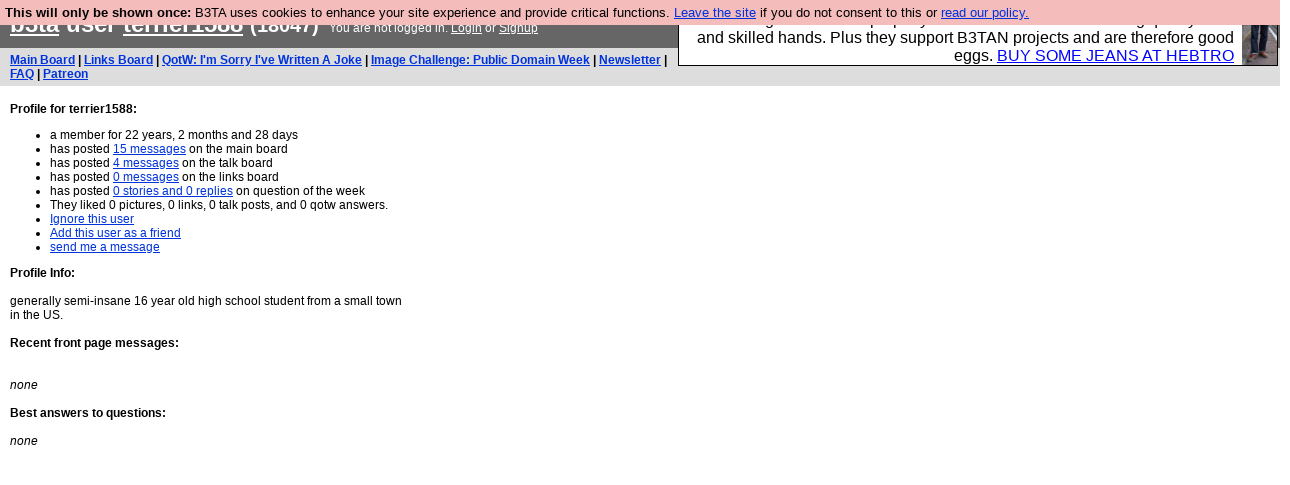

--- FILE ---
content_type: text/html; charset=UTF-8
request_url: https://b3ta.com/users/profile.php?id=18047
body_size: 1924
content:

<!DOCTYPE html>
<html lang="en">

<head>
<meta charset="utf-8">
<meta http-equiv=Content-Type content="text/html; charset=UTF-8">
<meta name="viewport" content="width=device-width, initial-scale=1"> <!-- here for bootstrap rendering and touch zooming -->
<meta name="google-site-verification" content="QnF915OSHh0Uj4K3-Z6kajk9y7vERlujBcw-Bcowe9g" />

<div class="container-fluid"> <!-- here for bootstrap container div -->

<!-- Latest compiled and minified CSS -->


<!-- jQuery library -->
<link rel="stylesheet" href="/javascript/jquery/ui/1.12.1/themes/base/jquery-ui.min.css">
<script src="https://code.jquery.com/jquery-1.12.4.js"></script>
<script src="https://code.jquery.com/ui/1.12.1/jquery-ui.js"></script>


<!-- Popper JS -->
<script src="https://cdnjs.cloudflare.com/ajax/libs/popper.js/1.14.0/umd/popper.min.js"></script>

<!-- Bootstrap -->
<script src="https://maxcdn.bootstrapcdn.com/bootstrap/4.1.0/js/bootstrap.min.js"></script>






<title>b3ta.com user terrier1588</title>

<link rel="stylesheet" href="/style/board.css?cachebust=12388
" type="text/css" media="all" />



<script type="text/javascript" src="/javascript/lib_v222.js?cachebust=212388
"></script>

				<script type="text/javascript">
					$( document ).ready(function() {
						setup_popuplinks();
					});
				</script>



<link rel="stylesheet" href="/style/ads.css" type="text/css" media="all" />
</head>
<body>

<div id="topbar">


					<div id="tad">
	
				<script src="/javascript/sponsor-header.js?cachebust=12388
"></script>
				</div>

	
	<span id="logo"><span id="target" onclick="window.location='http://b3ta.com';"></span><a href="/" style="color: #ffffff;">b3ta</a> user <a href="/users/profile.php?id=18047" style="color: #ffffff;">terrier1588</a> <small>(18047)</small>&nbsp</span>

	You are not logged in. <a href="/users/login.php?from=%2Fusers%2F" name="header_login" class="w">Login</a> or <a href="/users/signup.php" name="board_signup" class="w">Signup</a><br>
</div>

<div id="navbar" style="background-color: #dddddd; color: #000000; font-family: arial, helvetica; font-size: 0.75em; padding: 5px 10px; font-weight: bold; margin-bottom: 0.5em;">

<a href="/board/" title="visit the main board" accesskey="1">Main Board</a> | <a href="/links/" title="visit the links board" accesskey="3">Links Board</a> | <a href="/questions/imsorryivewrittenajoke/" title="Question: I&#039;m Sorry I&#039;ve Written A Joke" accesskey="5">QotW: I'm Sorry I've Written A Joke</a> | <a href="/challenge/publicdomainweek/popular" title="Challenge: Public Domain Week" accesskey="6">Image Challenge: Public Domain Week</a> | <a href="/newsletter/issue976/" title="Read Issue 976: Your challenge this week is starting a drag act called &#039;Sonic Yootha Joyce&#039;">Newsletter</a> | <a href="/features/faq/" title="read the FAQ">FAQ</a> | <a href="https://www.patreon.com/b3ta" title="Fund b3ta with cash money">Patreon</a>





</div>



<div id="mainbar">

<div style="width: 400px;" id="newdiv">

<span id="profilebullets">
	<b>Profile for terrier1588:</b><br>

	<ul>
		<li>a member for 22 years, 2 months and 28 days		<li>has posted <a href="/users/searchposts.php?id=18047&board=main">15 messages</a> on the main board
		<li>has posted <a href="/users/searchposts.php?id=18047&board=talk">4 messages</a> on the talk board
		<li>has posted <a href="/users/searchposts.php?id=18047&board=links">0 messages</a> on the links board
		<li>has posted <a href="/users/searchposts.php?id=18047&board=qotw">0 stories and 0 replies</a> on question of the week
		<li>They liked
			0 pictures,
			0 links,
			0 talk posts, and
			0 qotw answers.

		<li><a href="/users/manage.php?ignore=18047">Ignore this user</a>
		<li><a href="/users/manage.php?friend=18047">Add this user as a friend</a>
		<li><a href="/gaz/write/18047">send me a message</a>
	</ul>
</span>

	<b>Profile Info:</b><br>
	<br>
	generally semi-insane 16 year old high school student from a small town in the US.	<br>
	<br>

<span id="extras">
<a name="frontpage"></a>
	<b>Recent front page messages:</b><br>
	<br>
	<br>
	<i>none</i></a><br>
	<br>


<a name="answers"></a>
	<b>Best answers to questions:</b><br>
	<br>
	<i>none</i></a>
	<br>
</span>

</div>

</div>

</div> <!--  class="container-fluid" -->

<!-- b3ta <?=6.0.0?> -->

<script type="text/javascript" src="https://www.google-analytics.com/urchin.js"></script>
<script type="text/javascript">
<!--
_uacct = "UA-96813-1";
urchinTracker();
//-->
</script>


<script defer src="https://static.cloudflareinsights.com/beacon.min.js/vcd15cbe7772f49c399c6a5babf22c1241717689176015" integrity="sha512-ZpsOmlRQV6y907TI0dKBHq9Md29nnaEIPlkf84rnaERnq6zvWvPUqr2ft8M1aS28oN72PdrCzSjY4U6VaAw1EQ==" data-cf-beacon='{"version":"2024.11.0","token":"14d40b0a5565471381f2fbbbc217a12b","r":1,"server_timing":{"name":{"cfCacheStatus":true,"cfEdge":true,"cfExtPri":true,"cfL4":true,"cfOrigin":true,"cfSpeedBrain":true},"location_startswith":null}}' crossorigin="anonymous"></script>
</body>
</html>